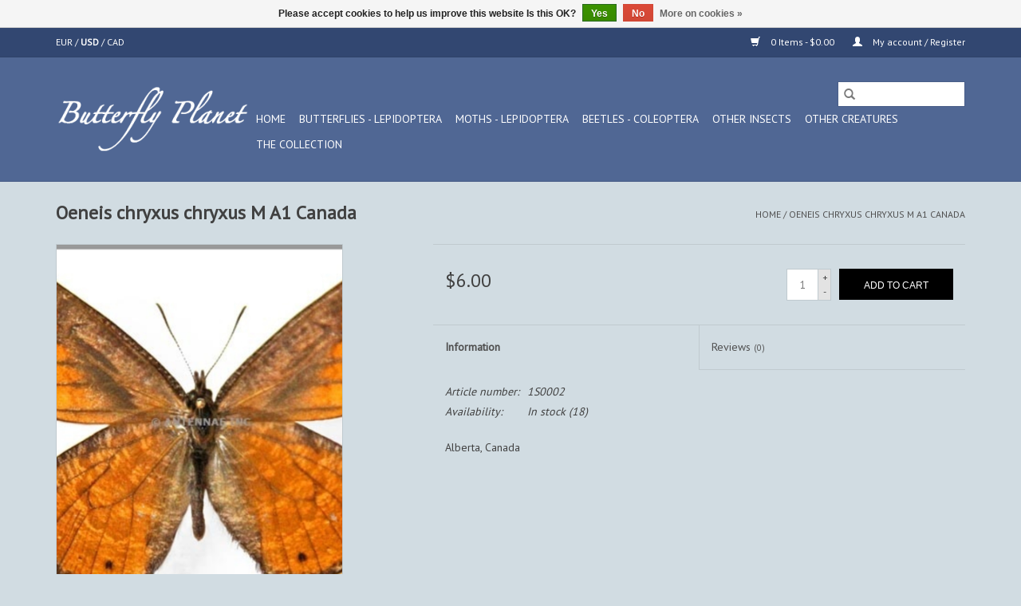

--- FILE ---
content_type: text/html;charset=utf-8
request_url: https://www.butterflyplanet.com/satyridae-oeneis-chryxus-chryxus-m-a1-canada.html
body_size: 6475
content:
<!DOCTYPE html>
<html lang="en">
  <head>
    <meta charset="utf-8"/>
<!-- [START] 'blocks/head.rain' -->
<!--

  (c) 2008-2026 Lightspeed Netherlands B.V.
  http://www.lightspeedhq.com
  Generated: 21-01-2026 @ 21:00:48

-->
<link rel="canonical" href="https://www.butterflyplanet.com/satyridae-oeneis-chryxus-chryxus-m-a1-canada.html"/>
<link rel="alternate" href="https://www.butterflyplanet.com/index.rss" type="application/rss+xml" title="New products"/>
<link href="https://cdn.shoplightspeed.com/assets/cookielaw.css?2025-02-20" rel="stylesheet" type="text/css"/>
<meta name="robots" content="noodp,noydir"/>
<meta property="og:url" content="https://www.butterflyplanet.com/satyridae-oeneis-chryxus-chryxus-m-a1-canada.html?source=facebook"/>
<meta property="og:site_name" content="Butterfly Art Inc."/>
<meta property="og:title" content="Oeneis chryxus chryxus M A1 Canada"/>
<meta property="og:description" content="Oeneis chryxus chryxus M A1 Canada"/>
<meta property="og:image" content="https://cdn.shoplightspeed.com/shops/636002/files/21808851/oeneis-chryxus-chryxus-m-a1-canada.jpg"/>
<!--[if lt IE 9]>
<script src="https://cdn.shoplightspeed.com/assets/html5shiv.js?2025-02-20"></script>
<![endif]-->
<!-- [END] 'blocks/head.rain' -->
    <title>Oeneis chryxus chryxus M A1 Canada - Butterfly Art Inc.</title>
    <meta name="description" content="Oeneis chryxus chryxus M A1 Canada" />
    <meta name="keywords" content="Oeneis, chryxus, chryxus, M, A1, Canada, butterflies, butterfly, moth, moths, arachnids, morpho, nymphalidae, ornithoptera, insect, dried, dead, preserved, unmounted, occult, macabre, taxidermy, horror, home decor, art, craft, collector, collection" />
    <meta http-equiv="X-UA-Compatible" content="IE=edge,chrome=1">
    <meta name="viewport" content="width=device-width, initial-scale=1.0">
    <meta name="apple-mobile-web-app-capable" content="yes">
    <meta name="apple-mobile-web-app-status-bar-style" content="black">

    <link rel="shortcut icon" href="https://cdn.shoplightspeed.com/shops/636002/themes/3581/v/1205/assets/favicon.ico?20200731220718" type="image/x-icon" />
    <link href='//fonts.googleapis.com/css?family=PT%20Sans:400,300,600' rel='stylesheet' type='text/css'>
    <link href='//fonts.googleapis.com/css?family=PT%20Sans:400,300,600' rel='stylesheet' type='text/css'>
    <link rel="shortcut icon" href="https://cdn.shoplightspeed.com/shops/636002/themes/3581/v/1205/assets/favicon.ico?20200731220718" type="image/x-icon" />
    <link rel="stylesheet" href="https://cdn.shoplightspeed.com/shops/636002/themes/3581/assets/bootstrap-min.css?2024122720551420200921071828" />
    <link rel="stylesheet" href="https://cdn.shoplightspeed.com/shops/636002/themes/3581/assets/style.css?2024122720551420200921071828" />
    <link rel="stylesheet" href="https://cdn.shoplightspeed.com/shops/636002/themes/3581/assets/settings.css?2024122720551420200921071828" />
    <link rel="stylesheet" href="https://cdn.shoplightspeed.com/assets/gui-2-0.css?2025-02-20" />
    <link rel="stylesheet" href="https://cdn.shoplightspeed.com/assets/gui-responsive-2-0.css?2025-02-20" />
    <link rel="stylesheet" href="https://cdn.shoplightspeed.com/shops/636002/themes/3581/assets/custom.css?2024122720551420200921071828" />
    
    <script src="https://cdn.shoplightspeed.com/assets/jquery-1-9-1.js?2025-02-20"></script>
    <script src="https://cdn.shoplightspeed.com/assets/jquery-ui-1-10-1.js?2025-02-20"></script>

    <script type="text/javascript" src="https://cdn.shoplightspeed.com/shops/636002/themes/3581/assets/global.js?2024122720551420200921071828"></script>
		<script type="text/javascript" src="https://cdn.shoplightspeed.com/shops/636002/themes/3581/assets/bootstrap-min.js?2024122720551420200921071828"></script>
    <script type="text/javascript" src="https://cdn.shoplightspeed.com/shops/636002/themes/3581/assets/jcarousel.js?2024122720551420200921071828"></script>
    <script type="text/javascript" src="https://cdn.shoplightspeed.com/assets/gui.js?2025-02-20"></script>
    <script type="text/javascript" src="https://cdn.shoplightspeed.com/assets/gui-responsive-2-0.js?2025-02-20"></script>

    <script type="text/javascript" src="https://cdn.shoplightspeed.com/shops/636002/themes/3581/assets/share42.js?2024122720551420200921071828"></script>

    <!--[if lt IE 9]>
    <link rel="stylesheet" href="https://cdn.shoplightspeed.com/shops/636002/themes/3581/assets/style-ie.css?2024122720551420200921071828" />
    <![endif]-->
    <link rel="stylesheet" media="print" href="https://cdn.shoplightspeed.com/shops/636002/themes/3581/assets/print-min.css?2024122720551420200921071828" />
  </head>
  <body>
    <header>
  <div class="topnav">
    <div class="container">
            	<div class="left">
        	
                      <div class="currencies"  aria-label="Currencies" role="region">
                            <a href="https://www.butterflyplanet.com/session/currency/eur/"  title="eur"
                 aria-label="Switch to eur currency">
                EUR
              </a>
               /                             <a href="https://www.butterflyplanet.com/session/currency/usd/" class="active" title="usd"
                 aria-label="Switch to usd currency">
                USD
              </a>
               /                             <a href="https://www.butterflyplanet.com/session/currency/cad/"  title="cad"
                 aria-label="Switch to cad currency">
                CAD
              </a>
                                        </div>
        	      	</div>
      
      <div class="right">
        <span role="region" aria-label="Cart">
          <a href="https://www.butterflyplanet.com/cart/" title="Cart" class="cart">
            <span class="glyphicon glyphicon-shopping-cart"></span>
            0 Items - $0.00
          </a>
        </span>
        <span>
          <a href="https://www.butterflyplanet.com/account/" title="My account" class="my-account">
            <span class="glyphicon glyphicon-user"></span>
                        	My account / Register
                      </a>
        </span>
      </div>
    </div>
  </div>

  <div class="navigation container">
    <div class="align">
      <div class="burger">
        <button type="button" aria-label="Open menu">
          <img src="https://cdn.shoplightspeed.com/shops/636002/themes/3581/assets/hamburger.png?20241227163334" width="32" height="32" alt="Menu">
        </button>
      </div>

              <div class="vertical logo">
          <a href="https://www.butterflyplanet.com/" title="Butterfly Planet">
            <img src="https://cdn.shoplightspeed.com/shops/636002/themes/3581/v/1205/assets/logo.png?20200731220718" alt="Butterfly Planet" />
          </a>
        </div>
      
      <nav class="nonbounce desktop vertical">
        <form action="https://www.butterflyplanet.com/search/" method="get" id="formSearch" role="search">
          <input type="text" name="q" autocomplete="off" value="" aria-label="Search" />
          <button type="submit" class="search-btn" title="Search">
            <span class="glyphicon glyphicon-search"></span>
          </button>
        </form>
        <ul region="navigation" aria-label=Navigation menu>
          <li class="item home ">
            <a class="itemLink" href="https://www.butterflyplanet.com/">Home</a>
          </li>
          
                    	<li class="item sub">
              <a class="itemLink" href="https://www.butterflyplanet.com/butterflies-lepidoptera/" title="Butterflies - Lepidoptera">
                Butterflies - Lepidoptera
              </a>
                            	<span class="glyphicon glyphicon-play"></span>
                <ul class="subnav">
                                      <li class="subitem">
                      <a class="subitemLink" href="https://www.butterflyplanet.com/butterflies-lepidoptera/amathusidae/" title="Amathusidae">Amathusidae</a>
                                          </li>
                	                    <li class="subitem">
                      <a class="subitemLink" href="https://www.butterflyplanet.com/butterflies-lepidoptera/brassolidae/" title="Brassolidae">Brassolidae</a>
                                          </li>
                	                    <li class="subitem">
                      <a class="subitemLink" href="https://www.butterflyplanet.com/butterflies-lepidoptera/danaidae/" title="Danaidae">Danaidae</a>
                                          </li>
                	                    <li class="subitem">
                      <a class="subitemLink" href="https://www.butterflyplanet.com/butterflies-lepidoptera/heliconidae-ithomidae/" title="Heliconidae/Ithomidae">Heliconidae/Ithomidae</a>
                                          </li>
                	                    <li class="subitem">
                      <a class="subitemLink" href="https://www.butterflyplanet.com/butterflies-lepidoptera/hesperiidae/" title="Hesperiidae">Hesperiidae</a>
                                          </li>
                	                    <li class="subitem">
                      <a class="subitemLink" href="https://www.butterflyplanet.com/butterflies-lepidoptera/lycaenidae/" title="Lycaenidae">Lycaenidae</a>
                                          </li>
                	                    <li class="subitem">
                      <a class="subitemLink" href="https://www.butterflyplanet.com/butterflies-lepidoptera/morphidae/" title="Morphidae">Morphidae</a>
                                          </li>
                	                    <li class="subitem">
                      <a class="subitemLink" href="https://www.butterflyplanet.com/butterflies-lepidoptera/nymphalidae/" title="Nymphalidae">Nymphalidae</a>
                                              <ul class="subnav">
                                                      <li class="subitem">
                              <a class="subitemLink" href="https://www.butterflyplanet.com/butterflies-lepidoptera/nymphalidae/prepona-agrias-hybrids/" title="Prepona (Agrias) Hybrids">Prepona (Agrias) Hybrids</a>
                            </li>
                                                  </ul>
                                          </li>
                	                    <li class="subitem">
                      <a class="subitemLink" href="https://www.butterflyplanet.com/butterflies-lepidoptera/ornithoptera/" title="Ornithoptera">Ornithoptera</a>
                                          </li>
                	                    <li class="subitem">
                      <a class="subitemLink" href="https://www.butterflyplanet.com/butterflies-lepidoptera/papilionidae/" title="Papilionidae">Papilionidae</a>
                                          </li>
                	                    <li class="subitem">
                      <a class="subitemLink" href="https://www.butterflyplanet.com/butterflies-lepidoptera/pieridae/" title="Pieridae">Pieridae</a>
                                          </li>
                	                    <li class="subitem">
                      <a class="subitemLink" href="https://www.butterflyplanet.com/butterflies-lepidoptera/riodinidae/" title="Riodinidae">Riodinidae</a>
                                          </li>
                	                    <li class="subitem">
                      <a class="subitemLink" href="https://www.butterflyplanet.com/butterflies-lepidoptera/satyridae/" title="Satyridae">Satyridae</a>
                                          </li>
                	                    <li class="subitem">
                      <a class="subitemLink" href="https://www.butterflyplanet.com/butterflies-lepidoptera/troides/" title="Troides">Troides</a>
                                          </li>
                	                    <li class="subitem">
                      <a class="subitemLink" href="https://www.butterflyplanet.com/butterflies-lepidoptera/other-butterflies/" title="Other Butterflies">Other Butterflies</a>
                                          </li>
                	              	</ul>
                          </li>
                    	<li class="item sub">
              <a class="itemLink" href="https://www.butterflyplanet.com/moths-lepidoptera/" title="Moths - Lepidoptera">
                Moths - Lepidoptera
              </a>
                            	<span class="glyphicon glyphicon-play"></span>
                <ul class="subnav">
                                      <li class="subitem">
                      <a class="subitemLink" href="https://www.butterflyplanet.com/moths-lepidoptera/saturniidae/" title="Saturniidae">Saturniidae</a>
                                          </li>
                	                    <li class="subitem">
                      <a class="subitemLink" href="https://www.butterflyplanet.com/moths-lepidoptera/sphingidae/" title="Sphingidae">Sphingidae</a>
                                          </li>
                	                    <li class="subitem">
                      <a class="subitemLink" href="https://www.butterflyplanet.com/moths-lepidoptera/uraniidae/" title="Uraniidae">Uraniidae</a>
                                          </li>
                	                    <li class="subitem">
                      <a class="subitemLink" href="https://www.butterflyplanet.com/moths-lepidoptera/other-moths/" title="Other Moths">Other Moths</a>
                                          </li>
                	              	</ul>
                          </li>
                    	<li class="item sub">
              <a class="itemLink" href="https://www.butterflyplanet.com/beetles-coleoptera/" title="Beetles - Coleoptera">
                Beetles - Coleoptera
              </a>
                            	<span class="glyphicon glyphicon-play"></span>
                <ul class="subnav">
                                      <li class="subitem">
                      <a class="subitemLink" href="https://www.butterflyplanet.com/beetles-coleoptera/carabidae/" title="Carabidae">Carabidae</a>
                                          </li>
                	                    <li class="subitem">
                      <a class="subitemLink" href="https://www.butterflyplanet.com/beetles-coleoptera/cerambycidae/" title="Cerambycidae">Cerambycidae</a>
                                          </li>
                	                    <li class="subitem">
                      <a class="subitemLink" href="https://www.butterflyplanet.com/beetles-coleoptera/scarabidae/" title="Scarabidae">Scarabidae</a>
                                          </li>
                	                    <li class="subitem">
                      <a class="subitemLink" href="https://www.butterflyplanet.com/beetles-coleoptera/other-beetles/" title="Other Beetles">Other Beetles</a>
                                              <ul class="subnav">
                                                      <li class="subitem">
                              <a class="subitemLink" href="https://www.butterflyplanet.com/beetles-coleoptera/other-beetles/lucanidae/" title="Lucanidae">Lucanidae</a>
                            </li>
                                                  </ul>
                                          </li>
                	              	</ul>
                          </li>
                    	<li class="item">
              <a class="itemLink" href="https://www.butterflyplanet.com/other-insects/" title="Other Insects">
                Other Insects
              </a>
                          </li>
                    	<li class="item sub">
              <a class="itemLink" href="https://www.butterflyplanet.com/other-creatures/" title="Other Creatures">
                Other Creatures
              </a>
                            	<span class="glyphicon glyphicon-play"></span>
                <ul class="subnav">
                                      <li class="subitem">
                      <a class="subitemLink" href="https://www.butterflyplanet.com/other-creatures/scorpion/" title="Scorpion">Scorpion</a>
                                          </li>
                	              	</ul>
                          </li>
          
          
                                    <li class="item sub">
                <a class="itemLink" href="https://www.butterflyplanet.com/blogs/the-collection/" title="The Collection">The Collection</a>
                <ul class="subnav">
                                    	<li class="subitem">
                      <a class="subitemLink" href="https://www.butterflyplanet.com/blogs/the-collection/agrias-amydon-zenodorus-peru/" title="Agrias amydon zenodorus, Peru"  aria-label="Article Agrias amydon zenodorus, Peru">Agrias amydon zenodorus, Peru</a>
                  	</li>
                                    	<li class="subitem">
                      <a class="subitemLink" href="https://www.butterflyplanet.com/blogs/the-collection/agrias-beatifica-beata-peru/" title="Agrias beatifica beata, Peru"  aria-label="Article Agrias beatifica beata, Peru">Agrias beatifica beata, Peru</a>
                  	</li>
                                  </ul>
              </li>
                      
          
                  </ul>

        <span class="glyphicon glyphicon-remove"></span>
      </nav>
    </div>
  </div>
</header>

    <div class="wrapper">
      <div class="container content" role="main">
                <div>
  <div class="page-title row">
    <div class="col-sm-6 col-md-6">
      <h1 class="product-page">
                  Oeneis chryxus chryxus M A1 Canada
              </h1>

          </div>

  	<div class="col-sm-6 col-md-6 breadcrumbs text-right" role="nav" aria-label="Breadcrumbs">
  <a href="https://www.butterflyplanet.com/" title="Home">Home</a>

      / <a href="https://www.butterflyplanet.com/satyridae-oeneis-chryxus-chryxus-m-a1-canada.html" aria-current="true">Oeneis chryxus chryxus M A1 Canada</a>
  </div>
	</div>

  <div class="product-wrap row">
    <div class="product-img col-sm-4 col-md-4" role="article" aria-label="Product images">
      <div class="zoombox">
        <div class="images">
                      <a class="zoom first" data-image-id="21808851">
                                              	<img src="https://cdn.shoplightspeed.com/shops/636002/files/21808851/1600x2048x1/oeneis-chryxus-chryxus-m-a1-canada.jpg" alt="Oeneis chryxus chryxus M A1 Canada">
                                          </a>
                      <a class="zoom" data-image-id="21808852">
                                              	<img src="https://cdn.shoplightspeed.com/shops/636002/files/21808852/1600x2048x1/oeneis-chryxus-chryxus-m-a1-canada.jpg" alt="Oeneis chryxus chryxus M A1 Canada">
                                          </a>
                  </div>

        <div class="thumbs row">
                      <div class="col-xs-3 col-sm-4 col-md-4">
              <a data-image-id="21808851">
                                                    	<img src="https://cdn.shoplightspeed.com/shops/636002/files/21808851/156x230x1/oeneis-chryxus-chryxus-m-a1-canada.jpg" alt="Oeneis chryxus chryxus M A1 Canada" title="Oeneis chryxus chryxus M A1 Canada"/>
                	                              </a>
            </div>
                      <div class="col-xs-3 col-sm-4 col-md-4">
              <a data-image-id="21808852">
                                                    	<img src="https://cdn.shoplightspeed.com/shops/636002/files/21808852/156x230x1/oeneis-chryxus-chryxus-m-a1-canada.jpg" alt="Oeneis chryxus chryxus M A1 Canada" title="Oeneis chryxus chryxus M A1 Canada"/>
                	                              </a>
            </div>
                  </div>
      </div>
    </div>

    <div class="product-info col-sm-8 col-md-7 col-md-offset-1">
      <form action="https://www.butterflyplanet.com/cart/add/47985263/" id="product_configure_form" method="post">
                  <input type="hidden" name="bundle_id" id="product_configure_bundle_id" value="">
        
        <div class="product-price row">
          <div class="price-wrap col-xs-5 col-md-5">
                        <span class="price" style="line-height: 30px;">$6.00
                                        </span>
          </div>

          <div class="cart col-xs-7 col-md-7">
            <div class="cart">
                            	<input type="text" name="quantity" value="1" aria-label="Quantity" />
                <div class="change">
                  <button type="button" onclick="updateQuantity('up');" class="up" aria-label="Increase quantity by 1">+</button>
                  <button type="button" onclick="updateQuantity('down');" class="down" aria-label="Decrease quantity by 1">-</button>
                </div>
              	<button type="button" onclick="$('#product_configure_form').submit();" class="btn glyphicon glyphicon-shopping-cart" title="Add to cart"  aria-label="Add to cart">
                	<span aria-hidden="true">Add to cart</span>
              	</button>
                          </div>
          </div>
        </div>
      </form>

      <div class="product-tabs row">
        <div class="tabs">
          <ul>
            <li class="active col-2 information"><a rel="info" href="#">Information</a></li>
                        <li class="col-2 reviews"><a rel="reviews" href="#">Reviews <small>(0)</small></a></li>          </ul>
        </div>

        <div class="tabsPages">
          <div class="page info active">
            <table class="details">
            	              	                  <tr class="articlenumber">
                    <td>Article number:</td>
                    <td>1S0002</td>
                  </tr>
              	   						
                              <tr class="availability">
                  <td>Availability:</td>
                                    <td><span class="in-stock">In stock</span>
                                        (18)
                                      </td>
                                  </tr>
              
              
              
            </table>

                        <div class="clearfix"></div>

            Alberta, Canada

                      </div>
          
          <div class="page reviews">
            
            <div class="bottom">
              <div class="right">
                <a href="https://www.butterflyplanet.com/account/review/28973085/">Add your review</a>
              </div>
              <span>0</span> stars based on <span>0</span> reviews
            </div>
          </div>
        </div>
      </div>
    </div>
  </div>

  <div class="product-actions row" role="complementary">
    <div class="social-media col-xs-12 col-md-4" role="group" aria-label="Share on social media">
      <div class="share42init" data-url="https://www.butterflyplanet.com/satyridae-oeneis-chryxus-chryxus-m-a1-canada.html" data-image="https://cdn.shoplightspeed.com/shops/636002/files/21808851/300x250x2/oeneis-chryxus-chryxus-m-a1-canada.jpg"></div>
    </div>

    <div class="col-md-7 col-xs-12 col-md-offset-1">
      <div class="tags-actions row">
        <div class="tags col-xs-12 col-md-4" role="group" aria-label="Tags">
                            </div>

        <div class="actions col-xs-12 col-md-8 text-right" role="group" aria-label="Actions">
          <a href="https://www.butterflyplanet.com/account/wishlistAdd/28973085/?variant_id=47985263" title="Add to wishlist">
            Add to wishlist
          </a> /
          <a href="https://www.butterflyplanet.com/compare/add/47985263/" title="Add to comparison">
            Add to comparison
          </a> /
                    <a href="#" onclick="window.print(); return false;" title="Print">
            Print
          </a>
        </div>
      </div>
    </div>
  </div>

	
  </div>


<script src="https://cdn.shoplightspeed.com/shops/636002/themes/3581/assets/jquery-zoom-min.js?2024122720551420200921071828" type="text/javascript"></script>
<script type="text/javascript">
function updateQuantity(way){
    var quantity = parseInt($('.cart input').val());

    if (way == 'up'){
        if (quantity < 18){
            quantity++;
        } else {
            quantity = 18;
        }
    } else {
        if (quantity > 1){
            quantity--;
        } else {
            quantity = 1;
        }
    }

    $('.cart input').val(quantity);
}
</script>

<div itemscope itemtype="https://schema.org/Product">
  <meta itemprop="name" content="Oeneis chryxus chryxus M A1 Canada">
  <meta itemprop="image" content="https://cdn.shoplightspeed.com/shops/636002/files/21808851/300x250x2/oeneis-chryxus-chryxus-m-a1-canada.jpg" />    <meta itemprop="description" content="Oeneis chryxus chryxus M A1 Canada" />  <meta itemprop="itemCondition" itemtype="https://schema.org/OfferItemCondition" content="https://schema.org/NewCondition"/>
    <meta itemprop="mpn" content="1S0002" />  <meta itemprop="sku" content="P-2417" />

<div itemprop="offers" itemscope itemtype="https://schema.org/Offer">
      <meta itemprop="price" content="6.00" />
    <meta itemprop="priceCurrency" content="USD" />
    <meta itemprop="validFrom" content="2026-01-21" />
  <meta itemprop="priceValidUntil" content="2026-04-21" />
  <meta itemprop="url" content="https://www.butterflyplanet.com/satyridae-oeneis-chryxus-chryxus-m-a1-canada.html" />
   <meta itemprop="availability" content="https://schema.org/InStock"/>
  <meta itemprop="inventoryLevel" content="18" />
 </div>
</div>
      </div>

      <footer>
  <hr class="full-width" />
  <div class="container">
    <div class="social row">
              <form id="formNewsletter" action="https://www.butterflyplanet.com/account/newsletter/" method="post" class="newsletter col-xs-12 col-sm-7 col-md-7">
          <label class="title" for="formNewsletterEmail">Sign up for our newsletter:</label>
          <input type="hidden" name="key" value="e23b1e2d481a32bb6585191f5ef2ef43" />
          <input type="text" name="email" id="formNewsletterEmail" value="" placeholder="E-mail"/>
          <button
            type="submit"
            class="btn glyphicon glyphicon-send"
            title="Subscribe"
          >
            <span>Subscribe</span>
          </button>
        </form>
      
            	<div class="social-media col-xs-12 col-md-12  col-sm-5 col-md-5 text-right">
        	<div class="inline-block relative">
          	<a href="https://www.facebook.com/butterflyplanetcanada" class="social-icon facebook" target="_blank" aria-label="Facebook Butterfly Art Inc."></a>          	          	          	          	<a href="https://www.youtube.com/@anshulfernando3513/videos" class="social-icon youtube" target="_blank" aria-label="YouTube Butterfly Art Inc."></a>          	          	<a href="https://www.instagram.com/butterflyplanetcanada/" class="social-icon instagram" target="_blank" aria-label="Instagram Butterfly Art Inc."></a>
          	        	</div>
      	</div>
          </div>

    <hr class="full-width" />

    <div class="links row">
      <div class="col-xs-12 col-sm-3 col-md-3" role="article" aria-label="Customer service links">
        <label class="footercollapse" for="_1">
          <strong>Customer service</strong>
          <span class="glyphicon glyphicon-chevron-down hidden-sm hidden-md hidden-lg"></span>
        </label>
        <input class="footercollapse_input hidden-md hidden-lg hidden-sm" id="_1" type="checkbox">
        <div class="list">
          <ul class="no-underline no-list-style">
                          <li>
                <a href="https://www.butterflyplanet.com/service/about/" title="About us" >
                  About us
                </a>
              </li>
                          <li>
                <a href="https://www.butterflyplanet.com/service/general-terms-conditions/" title="General terms &amp; conditions" >
                  General terms &amp; conditions
                </a>
              </li>
                          <li>
                <a href="https://www.butterflyplanet.com/service/disclaimer/" title="Disclaimer and Environmental Notice" >
                  Disclaimer and Environmental Notice
                </a>
              </li>
                          <li>
                <a href="https://www.butterflyplanet.com/service/payment-methods/" title="Payment methods" >
                  Payment methods
                </a>
              </li>
                          <li>
                <a href="https://www.butterflyplanet.com/service/shipping-returns/" title="Shipping &amp; returns" >
                  Shipping &amp; returns
                </a>
              </li>
                      </ul>
        </div>
      </div>

      <div class="col-xs-12 col-sm-3 col-md-3" role="article" aria-label="Products links">
    		<label class="footercollapse" for="_2">
        	<strong>Products</strong>
          <span class="glyphicon glyphicon-chevron-down hidden-sm hidden-md hidden-lg"></span>
        </label>
        <input class="footercollapse_input hidden-md hidden-lg hidden-sm" id="_2" type="checkbox">
        <div class="list">
          <ul>
            <li><a href="https://www.butterflyplanet.com/collection/" title="All products">All products</a></li>
                        <li><a href="https://www.butterflyplanet.com/collection/?sort=newest" title="New products">New products</a></li>
            <li><a href="https://www.butterflyplanet.com/collection/offers/" title="Offers">Offers</a></li>
                                    <li><a href="https://www.butterflyplanet.com/index.rss" title="RSS feed">RSS feed</a></li>
          </ul>
        </div>
      </div>

      <div class="col-xs-12 col-sm-3 col-md-3" role="article" aria-label="My account links">
        <label class="footercollapse" for="_3">
        	<strong>
          	          		My account
          	        	</strong>
          <span class="glyphicon glyphicon-chevron-down hidden-sm hidden-md hidden-lg"></span>
        </label>
        <input class="footercollapse_input hidden-md hidden-lg hidden-sm" id="_3" type="checkbox">

        <div class="list">
          <ul>
            
                        	            		<li><a href="https://www.butterflyplanet.com/account/" title="Register">Register</a></li>
            	                        	            		<li><a href="https://www.butterflyplanet.com/account/orders/" title="My orders">My orders</a></li>
            	                        	                        	            		<li><a href="https://www.butterflyplanet.com/account/wishlist/" title="My wishlist">My wishlist</a></li>
            	                        	                      </ul>
        </div>
      </div>

      <div class="col-xs-12 col-sm-3 col-md-3" role="article" aria-label="Company info">
      	<label class="footercollapse" for="_4">
      		<strong>
                        	Butterfly Planet 
                      </strong>
          <span class="glyphicon glyphicon-chevron-down hidden-sm hidden-md hidden-lg"></span>
        </label>
        <input class="footercollapse_input hidden-md hidden-lg hidden-sm" id="_4" type="checkbox">

        <div class="list">
        	          	<span class="contact-description">Butterfly Art Inc.'s website for UNMOUNTED, dead, dried, preserved insects and other critters</span>
                  	          	<div class="contact" role="group" aria-label="Phone number: 587.284.6166">
            	<span class="glyphicon glyphicon-earphone"></span>
            	587.284.6166
          	</div>
        	        	          	<div class="contact">
            	<span class="glyphicon glyphicon-envelope"></span>
            	<a href="/cdn-cgi/l/email-protection#6f020e06032f0d1a1b1b0a1d0903160e1d1b1c1b1a0b0600410c0002" title="Email" aria-label="Email: mail@butterflyartstudio.com">
              	<span class="__cf_email__" data-cfemail="e68b878f8aa6849392928394808a9f879492959293828f89c885898b">[email&#160;protected]</span>
            	</a>
          	</div>
        	        </div>

                
              </div>
    </div>
  	<hr class="full-width" />
  </div>

  <div class="copyright-payment">
    <div class="container">
      <div class="row">
        <div class="copyright col-md-6">
          © Copyright 2026 Butterfly Art Inc.
                    	- Powered by
          	          		<a href="http://www.lightspeedhq.com" title="Lightspeed" target="_blank" aria-label="Powered by Lightspeed">Lightspeed</a>
          		          	                  </div>
        <div class="payments col-md-6 text-right">
                      <a href="https://www.butterflyplanet.com/service/payment-methods/" title="Credit Card">
              <img src="https://cdn.shoplightspeed.com/assets/icon-payment-creditcard.png?2025-02-20" alt="Credit Card" />
            </a>
                      <a href="https://www.butterflyplanet.com/service/payment-methods/" title="Invoice">
              <img src="https://cdn.shoplightspeed.com/assets/icon-payment-invoice.png?2025-02-20" alt="Invoice" />
            </a>
                  </div>
      </div>
    </div>
  </div>
</footer>
    </div>
    <!-- [START] 'blocks/body.rain' -->
<script data-cfasync="false" src="/cdn-cgi/scripts/5c5dd728/cloudflare-static/email-decode.min.js"></script><script>
(function () {
  var s = document.createElement('script');
  s.type = 'text/javascript';
  s.async = true;
  s.src = 'https://www.butterflyplanet.com/services/stats/pageview.js?product=28973085&hash=94ea';
  ( document.getElementsByTagName('head')[0] || document.getElementsByTagName('body')[0] ).appendChild(s);
})();
</script>
  <div class="wsa-cookielaw">
            Please accept cookies to help us improve this website Is this OK?
      <a href="https://www.butterflyplanet.com/cookielaw/optIn/" class="wsa-cookielaw-button wsa-cookielaw-button-green" rel="nofollow" title="Yes">Yes</a>
      <a href="https://www.butterflyplanet.com/cookielaw/optOut/" class="wsa-cookielaw-button wsa-cookielaw-button-red" rel="nofollow" title="No">No</a>
      <a href="https://www.butterflyplanet.com/service/privacy-policy/" class="wsa-cookielaw-link" rel="nofollow" title="More on cookies">More on cookies &raquo;</a>
      </div>
<!-- [END] 'blocks/body.rain' -->
      <script>(function(){function c(){var b=a.contentDocument||a.contentWindow.document;if(b){var d=b.createElement('script');d.innerHTML="window.__CF$cv$params={r:'9c19be44dcc29de8',t:'MTc2OTAyOTI0OC4wMDAwMDA='};var a=document.createElement('script');a.nonce='';a.src='/cdn-cgi/challenge-platform/scripts/jsd/main.js';document.getElementsByTagName('head')[0].appendChild(a);";b.getElementsByTagName('head')[0].appendChild(d)}}if(document.body){var a=document.createElement('iframe');a.height=1;a.width=1;a.style.position='absolute';a.style.top=0;a.style.left=0;a.style.border='none';a.style.visibility='hidden';document.body.appendChild(a);if('loading'!==document.readyState)c();else if(window.addEventListener)document.addEventListener('DOMContentLoaded',c);else{var e=document.onreadystatechange||function(){};document.onreadystatechange=function(b){e(b);'loading'!==document.readyState&&(document.onreadystatechange=e,c())}}}})();</script><script defer src="https://static.cloudflareinsights.com/beacon.min.js/vcd15cbe7772f49c399c6a5babf22c1241717689176015" integrity="sha512-ZpsOmlRQV6y907TI0dKBHq9Md29nnaEIPlkf84rnaERnq6zvWvPUqr2ft8M1aS28oN72PdrCzSjY4U6VaAw1EQ==" data-cf-beacon='{"rayId":"9c19be44dcc29de8","version":"2025.9.1","serverTiming":{"name":{"cfExtPri":true,"cfEdge":true,"cfOrigin":true,"cfL4":true,"cfSpeedBrain":true,"cfCacheStatus":true}},"token":"8247b6569c994ee1a1084456a4403cc9","b":1}' crossorigin="anonymous"></script>
</body>
</html>


--- FILE ---
content_type: text/javascript;charset=utf-8
request_url: https://www.butterflyplanet.com/services/stats/pageview.js?product=28973085&hash=94ea
body_size: -438
content:
// SEOshop 21-01-2026 21:00:50